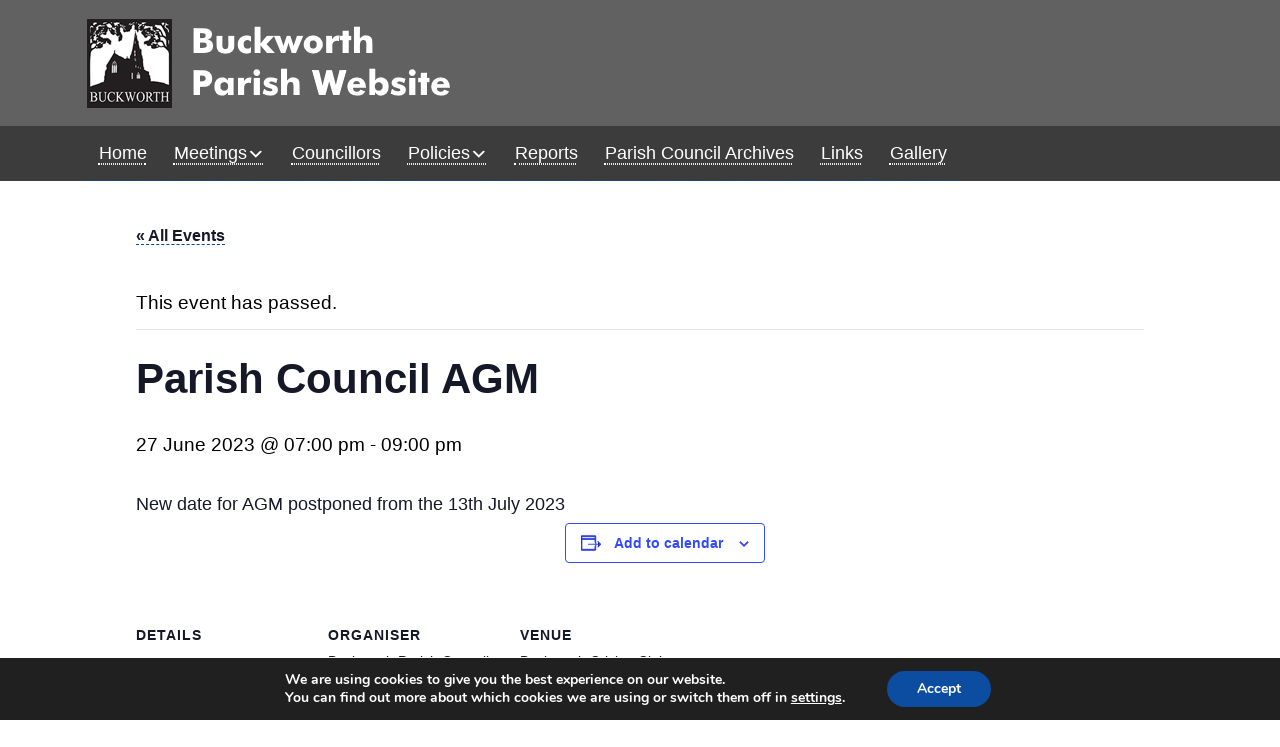

--- FILE ---
content_type: text/css
request_url: https://buckworth.org/wp-content/themes/Buckworth/style.css?ver=6.9
body_size: 4251
content:
/*
Theme Name: Buckworth Parish Council Website
Author: Joseph LoPreste
Author URI: https://www.stpetedesign.com
Description: A base accessibility template
License: GPLv2 or later
License URI: http://www.gnu.org/licenses/gpl-2.0.html
Version: 1.1.6
Tested up to: 5.4.1
Requires PHP: 7.0
Tags: accessibility-ready, two-columns, custom-logo, custom-menu, featured-images
Text Domain: stp-accessibility
*/

:root
{
  --dark-gray: #3c3c3c;
  --pale-gray: #616161;
  --vpale-gray: #b4b4b4;
  --medium-red: #BF1722;
  --medium-yellow: #FFBC49;
  --dark-blue: #0C4590;
}

body
{
  background-color: #FFFFFF !important;
}

h1,h2,h3,h4,h5,h6, .h1,.h2,.h3,.h4,.h5,.h6
{
  color: #000;
}

h1, h2, .h1,.h2
{
  font-weight: 600;
  margin-bottom: 0.5rem;
}

article h2
{
  margin-top: 2.0rem;
}

article h3
{
  margin-top: 2.0rem;
}

article h2 + h3
{
  margin-top: -0.5rem;
}

a
{
  color: var(--dark-blue);
  border-bottom: 1px dashed var(--dark-blue);
}

.site-title a
{
  color: var(--dark-blue);
  text-decoration: none;
}

a:hover, .site-title a:hover, a:focus, .site-title a:focus
{
  color: var(--medium-red);
  text-decoration: none;
}

input[type="submit"], button, .btn-primary
{
  background-color: var(--dark-gray);
  border: 0px;
  padding: 6px 20px;
  border-radius: 3px;
  color: #FFF;
}

input[type="submit"]:hover, button:hover, .btn-primary:hover
{
  background-color: var(--medium-red);
  color: #FFF;
}

input[type="submit"]:focus, button:focus, .btn-primary:focus
{
    box-shadow: 0 0 0 0.2rem rgba(38,143,255,.5);
}
  

/** tables */
thead
{
   background-color: var(--dark-gray);
   color: #FFF;
}

.is-style-stripes tr:nth-child(even)
{
   background-color: var(--vpale-gray);
}

.wp-block-table td
{
  vertical-align: top;
}


#content img
{
  max-width: 100%;
}


/** comment */
#comments ol
{
  list-style: none;
}

#comments .comment
{
  padding:10px;
  border:1px solid #ccc;
  margin-bottom:10px;
}
/** end */

/** skip link**/
.skip-link {
  position: fixed !important;
  z-index: 200000;
  top: 2px;
  left: 2px;
  opacity: 0;
  transition: all .4s;
}

.skip-link:focus{
  opacity: 1;
}
/* end */

/** Header */
header[role=banner]
{
  background-color: var(--pale-gray);
}

.custom-logo
{
  max-width:100%;
  height:auto;
  background-color: var(--pale-gray);
}

#pi-navigation
{
  background-color: var(--dark-gray);
}


/* End header */

/** Menu */
#pi-navigation .navbar-nav li{
  list-style:none;
  position:relative;
}

#pi-navigation .navbar-nav{
  display:flex;
}

#pi-navigation .navbar-nav > li > a{
  color:#fff;
  display:block;
  padding:1.4rem 1.6rem;
  font-weight:bold;
}

#pi-navigation .navbar-nav > li > a:hover, #pi-navigation .navbar-nav > li.current-menu-item > a{
  background-color:rgba(0, 0, 0, 0.1);
}

.pi-close{
  color:#fff;
  font-size: 32px;
}

#pi-navigation .navbar-nav > li >  ul{
  position:absolute;
  transition:opacity 200ms linear;
  margin-top:10px;
  padding-top:4px;
  padding-bottom:4px;
   position:absolute;
  background-color:#065465;
  padding-left:0px ;
  opacity: 0;
    left: -9999px;
    z-index: 99999;
  min-width: 200px;
}

#pi-navigation .navbar-nav > li >  ul:before{
  content:"";
  position:absolute;
  top:-10px;
  left:20px;
  font-size: 12px;
  color:#065465;
  
  width: 0;
  height: 0;
  border-style: solid;
  border-width: 0 10px 10px 10px;
  border-color: transparent transparent #065465 transparent;
}

#pi-navigation .navbar-nav > li:hover >  ul,#pi-navigation .navbar-nav > li.is-focused >  ul, #pi-navigation .navbar-nav > li > a:focus+ul{
  display:block;
  opacity:1;
  left: 0;
  right: auto;
  top: auto;
  bottom: auto; 
  /* width: 200px; */
}

#pi-navigation .navbar-nav > li >  ul > li > a{
  display:block;
  padding:0.4rem 1rem;
  color:#fff;
  text-align: left;
  text-decoration:none;
  transition:all 0.2s;
  font-size: 14px;
}

#pi-navigation .navbar-nav > li >  ul > li
{
  padding:0 4px
}

#pi-navigation .navbar-nav > li >  ul > li > a:hover{
  background-color:rgba(0, 0, 0, 0.1);
}

/** End */

/** Main */
.pi-box
{
  background-color: rgba(242,242,242, 1);
  box-shadow: 0 1px 2px 0 rgba(0, 0, 0, 0.1);
}
/** End */

.wpcf7-form label
{
    font-weight: bold;
}

.hometop-widget,
.hometop-widget h1,
.hometop-widget a
{
    background-color: var(--pale-gray);
    color: #FFF;
}

.hometop-widget a
{
    font-weight: bold;
    border-bottom: 1px dashed #FFF; 
}

.hometop-widget a:hover,
.hometop-widget a:focus
{
  color: var(--medium-yellow);
}


/** Widget */
.widget-content ul
{
  padding-left: 25px;
  list-style: square;
}

ul.zoom-social-icons-list
{
  padding-left: 0px;
}

ul.zoom-social-icons-list a
{
  border-bottom: none;
}

/** End */

.page-date
{
    font-style: italic;
}

/** Footer */
#pi-footer
{
  background-color: var(--dark-gray);
  color: #FFF;
}

#pi-footer a
{
  color: #FFF;
  border-bottom: 1px dashed #FFF;
  font-weight: normal;
}

#pi-footer a:hover,
#pi-footer a:focus
{
  color: var(--medium-yellow);
}

.footer2 ul
{
  list-style: none;
}

footer
{
  background-color: var(--pale-gray);
  color: #FFF;
}

footer a
{
  color: #FFF;
  border-bottom: 1px dashed #ffffff;
}

footer a:hover,
footer a:focus
{
  color: var(--medium-yellow);
}


/** End footer */

/* =WordPress Core
-------------------------------------------------------------- */
.alignnone {
  margin: 5px 20px 20px 0;
}

.aligncenter,
div.aligncenter {
  display: block;
  margin: 5px auto 5px auto;
}

.alignright {
  float:right;
  margin: 5px 0 20px 20px;
}

.alignleft {
  float: left;
  margin: 5px 20px 20px 0;
}

a img.alignright {
  float: right;
  margin: 5px 0 20px 20px;
}

a img.alignnone {
  margin: 5px 20px 20px 0;
}

a img.alignleft {
  float: left;
  margin: 5px 20px 20px 0;
}

a img.aligncenter {
  display: block;
  margin-left: auto;
  margin-right: auto;
}

.wp-caption {
  background: #fff;
  border: 1px solid #f0f0f0;
  max-width: 96%; /* Image does not overflow the content area */
  padding: 5px 3px 10px;
  text-align: center;
}

.wp-caption.alignnone {
  margin: 5px 20px 20px 0;
}

.wp-caption.alignleft {
  margin: 5px 20px 20px 0;
}

.wp-caption.alignright {
  margin: 5px 0 20px 20px;
}

.wp-caption img {
  border: 0 none;
  height: auto;
  margin: 0;
  max-width: 98.5%;
  padding: 0;
  width: auto;
}

.wp-caption p.wp-caption-text
{
  font-size: 0.75em;
  line-height: 1.5;
  margin: 0;
  padding: 0 4px 5px;
}

/* Text meant only for screen readers. */
.screen-reader-text {
border: 0;
clip: rect(1px, 1px, 1px, 1px);
clip-path: inset(50%);
height: 1px;
margin: -1px;
overflow: hidden;
padding: 0;
position: absolute !important;
width: 1px;
word-wrap: normal !important; /* Many screen reader and browser combinations announce broken words as they would appear visually. */
}

.screen-reader-text:focus {
background-color: #eee;
clip: auto !important;
clip-path: none;
color: #444;
display: block;
font-size: 1em;
height: auto;
left: 5px;
line-height: normal;
padding: 15px 23px 14px;
text-decoration: none;
top: 5px;
width: auto;
z-index: 100000;
/* Above WP toolbar. */
}

/* == WordPress WYSIWYG Editor Styles == */

.entry-content img {
	margin: 0 0 1.5em 0;
	}
.alignleft, img.alignleft {
	margin-right: 1.5em;
	display: inline;
	float: left;
	}
.alignright, img.alignright {
	margin-left: 1.5em;
	display: inline;
	float: right;
	}
.aligncenter, img.aligncenter {
	margin-right: auto;
	margin-left: auto;
	display: block;
	clear: both;
	}
.alignnone, img.alignnone {
	/* not sure about this one */
	}
.wp-caption {
	margin-bottom: 1.5em;
	text-align: center;
	padding-top: 5px;
	}
.wp-caption img {
	border: 0 none;
	padding: 0;
	margin: 0;
	}

.wp-smiley {
	margin: 0 !important;
	max-height: 1em;
	}
blockquote.left {
	margin-right: 20px;
	text-align: right;
	margin-left: 0;
	width: 33%;
	float: left;
	}
blockquote.right {
	margin-left: 20px;
	text-align: left;
	margin-right: 0;
	width: 33%;
	float: right;
}

.gallery dl {}
.gallery dt {}
.gallery dd {}
.gallery dl a {}
.gallery dl img {}
.gallery-caption {}

.size-full {}
.size-large {}
.size-medium {}
.size-thumbnail {}

/* == WP CSS - Comment Styles == */

.commentlist .reply {}
.commentlist .reply a {}

.commentlist .alt {}
.commentlist .odd {}
.commentlist .even {}
.commentlist .thread-alt {}
.commentlist .thread-odd {}
.commentlist .thread-even {}
.commentlist li ul.children .alt {}
.commentlist li ul.children .odd {}
.commentlist li ul.children .even {}

.commentlist .vcard {}
.commentlist .vcard cite.fn {}
.commentlist .vcard span.says {}
.commentlist .vcard img.photo {}
.commentlist .vcard img.avatar {}
.commentlist .vcard cite.fn a.url {}

.commentlist .comment-meta {} 
.commentlist .comment-meta a {}
.commentlist .commentmetadata {}
.commentlist .commentmetadata a {}

.commentlist .parent {}
.commentlist .comment {}
.commentlist .children {}
.commentlist .pingback {}
.commentlist .bypostauthor {}
.commentlist .comment-author {}
.commentlist .comment-author-admin {}

.commentlist {}
.commentlist li {}
.commentlist li p {}
.commentlist li ul {}
.commentlist li ul.children li {}
.commentlist li ul.children li.alt {}
.commentlist li ul.children li.byuser {}
.commentlist li ul.children li.comment {}
.commentlist li ul.children li.depth {}
.commentlist li ul.children li.bypostauthor {}
.commentlist li ul.children li.comment-author-admin {}

#cancel-comment-reply {}
#cancel-comment-reply a {}

.nav-links{
	display:flex;
	justify-content:space-between;
}

.nav-links .page-numbers{
	margin-right:10px;
}

.nav-links .nav-previous, .nav-links .nav-next{
  text-align: center;
}

.size-auto, 
.size-full,
.size-large,
.size-medium,
.size-thumbnail {
	max-width: 100%;
	height: auto;
}

/* Mobile navigation */
/*--------------------------------------------------------------
5.2 Menus
--------------------------------------------------------------*/

.site-navigation {
	display: block;
	margin: 0;
}

/* Styling the links */
.site-navigation a {
	display: block;
	font-size: 1.125rem;
	padding: 1.25em 0.75em;
	color: #fff;
	background-color: var(--dark-gray);
	text-decoration: underline;
    text-decoration-style: dotted;
    text-underline-position: under;
	box-sizing: border-box;
	width: 100%;
	white-space: normal;
	/* border-bottom: 1px dashed #FFF; */
}

/* Background color change on Hover */
.site-navigation .menu a:hover,
.site-navigation .menu a:focus { 
	background-color: var(--dark-gray);
    color: var(--medium-yellow);
}

/* Set menu item's width to 100% */
.site-navigation .menu li {
	display: block;
	width: 100%;
}

/* Esto capaz que no hace falta */
.site-navigation .menu li ul li:hover,
.site-navigation .menu li ul li:focus {
	background-color: #606060;
}

/* Styling the toggle buttons */
.menu-toggle {
	background-color: #000000;
	padding: 0.75em 0.625em 0.625em 0.75em;
	color: #fff;
	font-size: 1.125em;
	text-decoration: none;
	border: 1px solid #000000;
	border-radius: 4px;
	display: block;
	/* position: absolute; */
	top: 1em;
	right: 1em;
	width: 100%;
}

.menu-toggle .dashicons {
	vertical-align: text-bottom;
}

.menu-toggle .dashicons:before {
	content: '\f228';
}

.toggled .menu-toggle {
	background-color: #606060;
}

.toggled .menu-toggle .dashicons:before {
	content: '\f158';
}

.dropdown-toggle {
	background-color: transparent;
	padding: 1.1em;
	position: absolute;
	top: 0.4em;
	right: 0.5em;
	border: 1px solid transparent;
	border-left: 1px solid #bbb;
	border-radius: 0;
	color: #fff;
	text-align: center;
}

.dropdown-toggle:hover,
.dropdown-toggle:focus {
	border: 1px dashed #ffffff;
}

.dropdown-toggle .dashicons {
	font-size: 1.25rem;
}

.dropdown-toggle .dashicons:before {
	content: '\f347';
}

.toggled-on > .dropdown-toggle .dashicons:before {
	content: '\f343';
}

/* Hide Submenus by default using absolute positioning instead of display:none;. */
.site-navigation .menu,
.site-navigation .menu li,
.site-navigation .menu ul,
.site-navigation .menu li:hover > ul,
.site-navigation .menu li:focus > ul {
	position: absolute;
	top: 100%;
	left: -9999em;
	/* color: #ff00ff; */
	padding: 0;
	margin: 0;
}

/* Display the menu when clicked on Menu Toggle */
.toggled .menu {
	display: block;
	position: relative;
	top: 0;
	left: 0;
}

.toggled .menu li {
	position: relative;
	left: unset;
}

.toggled .menu li > .sub-menu {
	display: none;
}

.toggled .menu .toggled-on > .sub-menu {
	display: block;
	position: relative;
	left: 0;
	top: 100%;
}

.site-navigation .menu ul a,
.site-navigation .menu ul ul a {
	padding: 1.25em 0.75em;
}

.site-navigation .menu ul a {
	padding: 1.25em 1.25em;
}

.site-navigation .menu ul ul a {
	padding: 1.25em 1.75em;
}

.site-navigation .menu ul a,
.site-navigation .menu ul ul a {
	background-color: #444;
	border-bottom: 1px solid #FFF;
}
	
/* Second and following tiers submenus */
.site-navigation .menu ul li {
}

.menu .current_page_item > a,
.menu .current_page_ancestor > a,
.menu .current-menu-item > a,
.menu .current-menu-ancestor > a { 
	font-weight: 400;
}

.toggled .social-menu {
	display: flex;
	justify-content: space-evenly;
	background-color: #ff0058;
	border-top: 1px solid #bbb;
}

.toggled .social-menu li {
	width: 2.75em;
	height: 2.75em;
	border: 1px solid #bbb;
	border-radius: 2px;
	margin: 0.5em 0;
}

.toggled .social-menu a {
	padding: 0.4em;
	text-align: center;
}

.social-menu a .dashicons {
	vertical-align: middle;
}

.social-menu a .dashicons:before {
	content: "\f240";
}

.social-menu a[href*="twitter.com"] .dashicons:before {
	content: "\f301";
}

.social-menu a[href*="facebook.com"] .dashicons:before {
	content: "\f304";
}

.social-menu a[href*="instagram.com"] .dashicons:before {
	content: "\f12d";
}

.social-menu a[href*="wordpress.org"] .dashicons:before,
.social-menu a[href*="wordpress.com"] .dashicons:before {
	content: "\f120";
}

/*--------------------------------------------------------------
6. Accessibility
--------------------------------------------------------------*/
/* Text meant only for screen readers. */
.screen-reader-text {
	border: 0;
	clip: rect(1px, 1px, 1px, 1px);
	clip-path: inset(50%);
	height: 1px;
	margin: -1px;
	overflow: hidden;
	padding: 0;
	position: absolute !important;
	width: 1px;
	word-wrap: normal !important; /* Many screen reader and browser combinations announce broken words as they would appear visually. */
}

.screen-reader-text:focus {
	background-color: #f1f1f1;
	border-radius: 3px;
	box-shadow: 0 0 2px 2px rgba(0, 0, 0, 0.6);
	clip: auto !important;
	clip-path: none;
	color: #21759b;
	display: block;
	font-size: 1rem;
	font-weight: bold;
	height: auto;
	left: 5px;
	line-height: normal;
	padding: 15px 23px 14px;
	text-decoration: none;
	top: 5px;
	width: auto;
	z-index: 100000;
	/* Above WP toolbar. */
}

/* Do not show the outline on the skip link target. */
#content[tabindex="-1"]:focus {
	outline: 0;
}


/* Mobile nav end */

/* Navigation start */
@media screen and (min-width: 769px) {

  /*
  5. Navigation
    5.1 Links	
  */
  
  /* 5.2 Menus */
  
  .menu-toggle,
  .dropdown-toggle {
    display: none;
  }
  
  .site-navigation {
    display: flex;
    align-items: start;
  }
  
  .site-navigation .primary-menu,
  .site-navigation .social-menu {
    display: flex;
    position: static;
    margin-top: auto;
    margin-bottom: auto;
    padding:0px;
  }
  
  .site-navigation .social-menu {
    border-left: 1px solid #bbb;
  }
  
  .site-navigation .menu li {
    position: relative;
    width: auto;
    left: unset;
    list-style:none;
  }
  
  .site-navigation .menu ul li:first-child {
    border-top: 0;
  }
  
  .site-navigation .menu a,
  .site-navigation .menu ul a,
  .site-navigation .menu ul ul a {
    font-size: 1.125rem;
    padding: 0.75em 0.75em;
    display: block;
  }
  
  /* Hide Dropdowns by Default
   * and giving it a position of absolute */
  .site-navigation .menu ul {
    position: absolute; 
    /* has to be the same number as the "line-height" of "nav a" */
    top: 100%;
    left: -9999em;
    /*! border: 1px solid #606060; */
  }
    
  /* Display Dropdowns on hover and focus */
  .site-navigation .menu li:hover > ul,
  .site-navigation .menu li:focus > ul,
  .site-navigation .menu li.focus > ul {
    left: 0;
    z-index:2;
    padding-left:0;
  }
    
  /* First Tier Dropdown */
  .site-navigation .menu ul li {
    position: relative;
    width: 215px;
  }
  
  /* Second, Third and more Tiers	
   * We move the 2nd and 3rd etc tier dropdowns to the left
   * by the amount of the width of the first tier.
  */
  .site-navigation .menu li li:hover > ul,
  .site-navigation .menu li li:focus > ul,
  .site-navigation .menu li li.focus > ul {
    top: 0;
    left: 100%; 
  }
  
  .site-navigation .menu ul a:hover,
  .site-navigation .menu ul a:focus
  {
    background-color: #000;
    color: #fff;
	text-decoration: underline;
    text-decoration-style: dotted;
    text-underline-position: under;
  }
  
  .menu-item-has-children > a:after,
  .page_item_has_children > a:after
  {
    font-family: dashicons;
    content: '\f347';
    vertical-align: bottom;
    font-size: 1.1rem;
  }
  
  .menu-item-has-children .menu-item-has-children > a:after,
  .menu-item-has-children .page_item_has_children > a:after,
  .page_item_has_children .menu-item-has-children > a:after,
  .page_item_has_children .page_item_has_children > a:after {
    content: '\f345';
    font-family: dashicons;
    position: absolute;
    right: 0;
    top: 50%;
    transform: translate(0, -50%);
	text-decoration: none;
  }  
  
  
/* Navigation end */

#pi-sidebar-right ul.wp-block-latest-posts__list
{
	list-style-type: disc;
	list-style-position: outside;
	margin-left: 1.0em;
}

